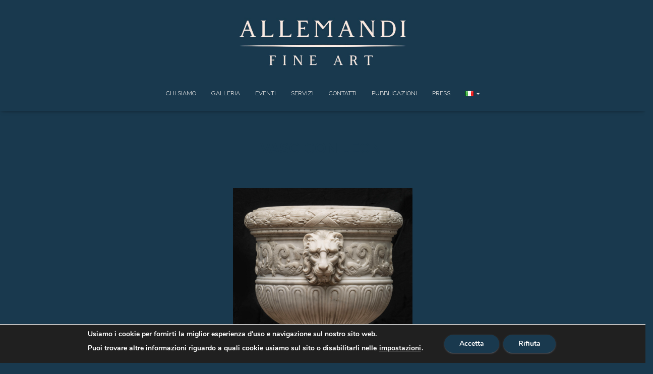

--- FILE ---
content_type: text/css
request_url: https://allemandifineart.com/wp-content/plugins/SDW_plugin_Allemandi/SdwStileAllemandi.css?version=113
body_size: 4105
content:
/*   ----   GENERICO   ----    */
@import url('https://fonts.googleapis.com/css2?family=Averia+Serif+Libre:wght@400&display=swap');
@import url('https://fonts.googleapis.com/css2?family=Averia+Serif+Libre:wght@700&display=swap');
@import url('https://fonts.googleapis.com/css2?family=Rubik:wght@400&display=swap');
 
/*COLORI e VARIABILI   
ALLEMANDI:*/
:root {
	/*COLORI*/
	--color_tema_1: #19394e ;   /*  var(--color_tema_1)   BLU LOGO  */
	--color_tema_2: #b1bdd6;   /*  var(--color_tema_2)  AZZURRINO LINK  */
	--color_tema_3: #000;   /*  var(--color_tema_3)   */
	--color_tema_4: #000;  /*  var(--color_tema_4)   */
	--color_tema_5: #000;   /*  var(--color_tema_5)   */
	--color_tema_6: #000;   /*  var(--color_tema_6)    */
	--color_tema_7: #000;  /*  var(--color_tema_7)    */
	--color_tema_8: #000;   /*  var(--color_tema_8)    */ 
	
	--sfondo_chiaro_1: #EEEEEE ;   /*  var(--sfondo_chiaro_1)  GRIGIO_CHIARO */
	--sfondo_chiaro_2: #f5f6f8;  /*  var(--sfondo_chiaro_2) GRIGIO_CHIARO_PIU_SCURO */
	--sfondo_scuro_1: #202020;   /*  var(--sfondo_scuro_1)  GRIGIO SCURO */
	--sfondo_scuro_2: #000000;   /*  var(--sfondo_scuro_2)  */
	--testo_su_chiaro_1: #3C4858;  /*  var(--testo_su_chiaro_1)  */
	--testo_su_chiaro_2: #AAAAAA;  /*  var(--testo_su_chiaro_2)  TESTO_GRIGIO*/
	--testo_su_scuro_1: #dddddd ;   /*  var(--testo_su_scuro_1)  */
	--testo_su_scuro_2: #bfb9b4 ;   /*  var(--testo_su_scuro_2)  */
	
	/*VARIABILI*/
	--proporzione_foto: 130%;   /*  var(--proporzione_foto)   PROPORZIONE IMMAGINI PREVIEW GALLERIA E ARTICOLI  */
}

/*  pulizia */
#main-header {display:none;}
#main-footer {display:none;}
#page-container {padding-top:0px !important;}

/*  TIPOGRAFIA */
@media{

h1	{font-weight:bold;
font-size:3rem !important;}
h2	{font-weight:bold;
font-size:2.6rem !important;}
h3	{font-size:2rem !important;}
h4	{font-size:1.2rem !important;
font-weight:bold;}
h5	{}
p	{line-height: 160%;}
li	{list-style:none;}
a	{	}

/* <<<<<<<<<<<<<<<<<<<<<<<<<<<<<<<<<<<<<<<<<<<<<<<<<<<<<<<<<<< Mobile */
@media only screen and (max-width: 899px) {
}

}


/*  CONTENUTO GENERICO -> CONTENUTO MIO */
@media{
.clear	{clear:both;}
.invisibile_in_desktop	{display:none !important;}
.elementi_invisibili_nascosti_temporaneamente	{display:none !important;}	
.sdw_area	{clear:both;   
		position:relative;
		width:100%;	 
		text-align:left;
		box-sizing: border-box;
		margin: 0 auto;}
.area_contenuto	{
	width:90%;
	margin:auto;}
.sdw_area_con_padding	{
padding-top:80px;
padding-bottom:80px;}
.sdw_area_spacer_50px	{height:50px;}

.sdw_zona_flexbox	{
	display:flex;
	flex-wrap: wrap;
	justify-content: space-between;
}


/* -----   intestazione area   ---- */
.intestazione_area	{padding-bottom:50px;}	
.intestazione_area h1	{
	color:#c1bbb6;
	text-transform:uppercase;
	font-size:2rem !important;
	margin-bottom:20px;}	
.intestazione_area h2	{
	color:#c1bbb6;
	text-transform:uppercase;
	font-size:1rem !important;
	margin-bottom:20px;}	
.intestazione_area .intestazione_linea	{
	width:50px;
	border-bottom:2px solid #c1bbb6;}	
/* -----   testi   ---- */
.testo_bold	{font-weight:700 !important;}
.testo_maiuscolo	{text-transform:uppercase;}
.testo_centrato	{text-align:center;}
/* -----  titoli ---- */
.titolo	{display:block;
	text-align:center;
	padding-bottom:40px;
	font-weight:700;
	color:#19394e;
	text-transform:uppercase;}
.titolo strong	{}
.titolo_bianco	{color: white;}
.titolo_bianco strong	{}


/* -----   aree COLORATE   ---- */
.area_sfondo_grigio	{	background: #efeeec;}
.area_sfondo_grigio h1, .area_sfondo_grigio h2, .area_sfondo_grigio h3, .area_sfondo_grigio p 	{color:b4aca6; }	
	
.area_sfondo_grigio .intestazione_area h1, .area_sfondo_grigio .intestazione_area h2 	{color:b4aca6;}	
.area_sfondo_grigio .intestazione_area .intestazione_linea	{border-bottom:2px solid #b4aca6;}

.sdw_area_sfondo_grigiomedio {background:#b4aca6;}
.sdw_area_sfondo_grigiomedio .intestazione_area h1	{color:white;}
.sdw_area_sfondo_grigiomedio .intestazione_area .intestazione_linea	{border-color: white;}
.sdw_area_sfondo_grigiomedio h3, .sdw_area_sfondo_grigiomedio p  {color:black;}
.sdw_area_sfondo_grigiomedio h2 {color:white;} 

.sdw_area_sfondo_chiaro {background:var(--sfondo_chiaro_1);}
.sdw_area_sfondo_chiaro h2, .sdw_area_sfondo_chiaro h3, .sdw_area_sfondo_chiaro p  {color:var(--testo_su_chiaro_1);}
.testo_colorato	strong { color:white;}


/*  CONTENUTO GENERICO adattamenti */
/* <<<<<<<<<<<<<<<<<<<<<<<<<<<<<<<<<<<<<<<<<<<<<<<<<<<<<<<<<<< Maxi */
@media only screen and (min-width: 1500px) {
.area_contenuto	{width:80%; margin:auto;}
}
/* <<<<<<<<<<<<<<<<<<<<<<<<<<<<<<<<<<<<<<<<<<<<<<<<<<<<<<<<<<< Mobile */
@media only screen and (max-width: 999px) {
	.invisibile_in_mobile {display:none !important;}
	.invisibile_in_desktop	{display:block !important;}
	.area_contenuto	{
		width:90%;
		padding: 30px 5% 30px;}
	.intestazione_area {}
	.mobile_blocco_singolo	{width: 100% !important;
							float:none !important;}	
}
}

/*  IMPAGINAZIONE GENERICA MIA */
@media{
/* -----   riquadro a proporzione fissa generico   ---- */
.ratio_fissa	{   
	position:relative;
	box-sizing:border-box;}
.ratio_fissa:after	{
	content: "";
	display: block;
	padding-bottom: 100%;}
.ratio_fissa_area_foto	{	
	position:absolute;
	box-sizing:border-box;
	top:0;
	left:0;
	width:100%;
	height:100%;}
.ratio_fissa_area_foto img	{
	height:100%;
	width:100%;
	object-fit:cover;}
.ratio_fissa_area_testo	{
	position:absolute;
	box-sizing:border-box;
	bottom:0;
	left:0;
	width:100%;
	height:50px; }			
	
/* -----   slider   ---- */

/* <<<<<<<<<<<<<<<<<<<<<<<<<<<<<<<<<<<<<<<<<<<<<<<<<<<<<<<<<<< Mobile */
@media only screen and (max-width: 999px) {
}


/*  IMPAGINAZIONE BLOG 3 BLOCCHI */
@media{
	
.sdw_area_lista_loop_generica	{}
.sdw_area_lista_loop_blocchi	{
	display:flex;
	flex-wrap: wrap;
	justify-content: flex-start;}
.sdw_area_lista_loop_blocchi .sdw_lista_loop_elemento	{  border:0px solid blue;
	width: 30%;
	margin:0 1.5% 50px 1.5%;}
.sdw_area_lista_loop_blocchi .sdw_lista_loop_elemento_img {
	border-radius: 10px;
	overflow:hidden;}
.sdw_area_lista_loop_blocchi .sdw_lista_loop_elemento_img.ratio_fissa:after	{padding-bottom: var(--proporzione_foto);}
.sdw_area_lista_loop_blocchi .sdw_lista_loop_elemento_img img {
	-webkit-transition:all 0.3s ease;-o-transition:all 0.3s ease;-moz-transition:all 0.3s ease;transition:all 0.3s ease;}
.sdw_area_lista_loop_blocchi .sdw_lista_loop_elemento_txt {
	box-sizing:border-box;
	width:100%;
	padding:20px;}
.sdw_area_lista_loop_blocchi .sdw_lista_loop_elemento:hover .sdw_lista_loop_elemento_img img {scale:1.2;}

#sdw_area_lista_opere	{padding-top:50px;
padding-bottom:50px;}

/* <<<<<<<<<<<<<<<<<<<<<<<<<<<<<<<<<<<<<<<<<<<<<<<<<<<<<<<<<<< Mobile */
@media only screen and (max-width: 999px) {
	
.sdw_area_lista_loop_blocchi .sdw_lista_loop_elemento	{ 
	width: 100%;
	margin:0 0 50px 0;}
}	
}


/*  IMPAGINAZIONE POST GENERICO */
@media{
.single-post #primary {display:none;} /*tolgo header con immagine spalmata e titolo come in altre pagine */
.sdw_intestazione_post	{
	margin-top:50px;
	margin-bottom:50px;}
.sdw_intestazione_post img	{
	width:100%;
	height:60vh;
	object-fit:contain;
	margin:auto;}
	
}


/*   LOADER HOME    */
@media{
#sdw_loader_allemandi_home	{
	position:fixed;
	z-index:1040;
	top:0;
	left:0;
	width:100vw;
	height:100vh;
	background:white;
	text-align:center;}	
#sdw_loader_logo	{
	display:block;
	position:relative;
	left:50%;
	top:50%;
	transform:translate(-50%, -50%);
	max-width:100vw;
	max-height:100vh;
	width:0;
	-webkit-transition:all 2.3s ease-out;-o-transition:all 2.3s ease-out;-moz-transition:all 2.3s ease-out;transition:all 2.3s ease-out;}	
#sdw_loader_logo.sdw_loader_logo_attivo	{width:90vw;}	
/***************************** MOBILE */
@media (max-width: 768px){
#sdw_loader_logo.sdw_loader_logo_attivo	{width:100vw;}	
}	
	
}


/*  CORREZIONI GENERICHE A TEMA */
@media{
	
/*HEADER */
/*  Elimino HEADER del sito tranne menù e tolgo il margine in main (serve per la home)  */
#primary	{display:none;}
.main {margin-top: 150px !important;}
/*  Titolo HEADER è titolo in pagina sotto slider, deve essere h1 e avere classe sdw_titolo_pagina  */
.sdw_titolo_pagina	{
	display:block;
	position:relative;
	top:-150px;
	color:white;
	text-transform:uppercase;
	text-shadow:0 0 10px black;}
	
/*  Larghezza contenitore a 100% per poter mettere slider a tutta larghezza  */
.main .blog-post .container	{
	width:100%;
	padding-left: 0px;
  padding-right: 0px;}
/*  Larghezza contenitore a 80% per tutti i blocchi tranne gli slider */
.main .page-content-wrap > div, .main .page-content-wrap > p, .main .page-content-wrap > h1, .main .page-content-wrap > h2, .main .page-content-wrap > h3, .main .blog-post .single-post-container .single-post-wrap, .blog-post .related-posts	{
	padding-left:10%;
	padding-right:10%;}
/*  SLIDER Metaslider */
.main .page-content-wrap .metaslider {
	margin-top: 0px !important;
	padding-left:0%;
	padding-right:0%;}


/***************************** MOBILE */
@media (max-width: 768px){
.main .page-content-wrap > div, .main .page-content-wrap > p, .main .page-content-wrap > h1, .main .page-content-wrap > h2, .main .page-content-wrap > h3, .main .blog-post .single-post-container .single-post-wrap, .blog-post .related-posts	{
	padding-left:5%;
	padding-right:5%;}
/*  SLIDER Metaslider */
.main .metaslider 	{display:none;}  
.main .page-content-wrap .metaslider	{margin-top:40px;}
.main .page-content-wrap .metaslider .slides li {height:30vh !important;}
.main .page-content-wrap .metaslider img {
	object-fit: cover;
	height:100% !important;
	width:100% !important;}
.sdw_titolo_pagina	{
	display:block;
	position:relative;
	top:30px;
	color:white;
	padding-bottom:60px;
	text-transform:uppercase;
	text-shadow:0 0 10px black;}
}

/*  Larghezza blocchi standard nelle pagine, era 66%..  */
@media (min-width: 992px){
.col-md-8 {width: 100% !important;}
.col-md-offset-2 {margin-left: 0% !important;}
}
	
/*area categorie e commenti in articolo*/
.section.section-blog-info	{display:none;}	
/*articoli correlati*/
.category.text-info	{display:none;}
/*blog cards*/
.card-blog	{
	border-radius: 0px;
	background:transparent;
	box-shadow:0px 0px 0px 0px;
	-webkit-box-shadow:0px 0px 0px 0px;}
.card .card-image	{
	border-radius: 0px;
	box-shadow:0px 0px 0px 0px;
-	webkit-box-shadow:0px 0px 0px 0px;
	margin-top: 0px;
	margin-left: 0px;
	width:100%;}
.card-blog h4{
	color:var(--color_tema_2) !important;}
	
	
/*  Colore sfondo e testi */
.blog-post {
background:var(--color_tema_1);}
.blog-post p, .blog-post h2, .blog-post h3, .blog-post h4, .blog-post li {
color:var(--testo_su_scuro_1);}	
}	


/*  TESTA Correzione */
@media{
 .page-header.header-small .container	{
	padding-top:55vh !important;}
.navbar	{background:var(--color_tema_1);}
#menu-principale li	a {color:var(--testo_su_scuro_1);}
/* <<<<<<<<<<<<<<<<<<<<<<<<<<<<<<<<<<<<<<<<<<<<<<<<<<<<<<<<<<< Maxi */
@media only screen and (min-width: 999px) {

/*Logo grande centrato che scompare allo scroll*/
.navbar.hestia_center .title-logo-wrapper {
    display: flex;
	max-width: 100%;}
.navbar.hestia_center.navbar-scroll-point .title-logo-wrapper {display: flex;}
.navbar.hestia_center .title-logo-wrapper img {
	max-height: 150px;
	height:150px;
	-webkit-transition:all 0.6s ease;-o-transition:all 0.6s ease;-moz-transition:all 0.6s ease;transition:all 0.6s ease;}
.navbar.hestia_center.navbar-scroll-point .title-logo-wrapper img {height:0px;}
}

/***************************** MOBILE */
@media (max-width: 768px){
/* menu a tendina sfondo */
.navbar .navbar-collapse {
	background:var(--color_tema_1) !important;
	font-weight:bold;}

}
}


/*  BLOCCHI CATEGORIE */
@media{
#sdw_area_gallery_categorie	{}
#sdw_area_gallery_categorie a	{
	display:block;
	width:45%;
	margin-bottom:50px;}
#sdw_area_gallery_categorie .sdw_cat_blocco	{
	box-sizing:border-box;
	width:100%;
	text-align:center;
	border-radius: 15px;
	background:var(--color_tema_1);
	opacity:1;
	-webkit-transition:all 0.3s ease;-o-transition:all 0.3s ease;-moz-transition:all 0.3s ease;transition:all 0.3s ease;}
#sdw_area_gallery_categorie .sdw_cat_blocco:hover	{
	opacity:0.8;}
#sdw_area_gallery_categorie .ratio_fissa:after	{
	padding-bottom: var(--proporzione_foto);}
#sdw_area_gallery_categorie .sdw_cat_blocco img	{ border-radius:15px;

}
#sdw_area_gallery_categorie .sdw_cat_blocco h3	{  
text-transform:uppercase;
color:var(--testo_su_scuro_1);
padding:20px;
}
/* <<<<<<<<<<<<<<<<<<<<<<<<<<<<<<<<<<<<<<<<<<<<<<<<<<<<<<<<<<< Mobile */
@media only screen and (max-width: 999px) {
#sdw_area_gallery_categorie a	{
	width:76%; 						/*LARGHEZZA DELLE IMMAGINI DELLA GALLERY IN VERSIONE MOBILE. LA PROPORZIONE DEL RETTANGOLO VIENE MANTENUTA COME IMPOSTATO DALLA VARIABILE var(--proporzione_foto) ALL'INIZIO DI QUESTO FILE*/
	margin-left:auto; 
	margin-right:auto;}
}
	
}


/*  SERVIZI E FORM*/
@media{
.sdw_area_form_servizi	{text-align:center;}
.sdw_servizi_link_area	{display:none !important;}
.sdw_area_form_servizi label input, .sdw_area_form_servizi label textarea	{
	box-shadow:0px 0px 15px black !important;
	border-radius: 3px !important;
	background:white !important;
	padding-left:10px;
	padding-right:10px;}
.sdw_area_form_servizi .wpcf7-submit	{
	box-shadow:0px 0px 15px black !important;
	border-radius: 3px !important;
	color:var(--color_tema_1) !important;
	margin-left:80px !important;
	font-weight:700;}
.sdw_area_form_servizi .wpcf7-response-output	{
	color:var(--testo_su_scuro_1);
	border-color:white;}


/* <<<<<<<<<<<<<<<<<<<<<<<<<<<<<<<<<<<<<<<<<<<<<<<<<<<<<<<<<<< Mobile */
@media only screen and (max-width: 999px) {
.blocco_servizio_img	{order:1;}
.blocco_servizio_testo	{
	order:2;
	text-align:center !important;}
.blocco_servizio_testo h2, .blocco_servizio_testo p	{text-align:center !important;}
.blocco_servizio_img .wp-block-image figure	{margin:auto;}	
}
}


/*  CONTATTI */
@media{
#sdw_area_contatti {}
#sdw_area_contatti .area_contenuto	{  width:80%;}

#sdw_area_contatti .sdw_contatti_map	{   
width:50%;
box-sizing:border-box;
}
#sdw_area_contatti .sdw_contatti_map iframe	{
	width:80%;
	margin-left:10%;
	height:50vh;
	box-shadow:0px 0px 15px black !important;}
#sdw_area_contatti .sdw_contatti_map img	{
	display:block;
	width:80%;
	margin-left:10%;
	margin-top:50px;}
#sdw_area_contatti .sdw_contatti_link	{
width:50%;
box-sizing:border-box;
padding:0px 5%;}
#sdw_area_contatti .sdw_contatti_link .titolo	{
	color:var(--color_tema_1);
	padding-bottom:20px;
	text-align:left;}
#sdw_area_contatti .sdw_contatti_link p	{color:var(--color_tema_1);}
#sdw_area_contatti .sdw_contatti_link a	{
	text-decoration:underline;
	font-weight:700;
	color:var(--color_tema_1);}
#sdw_area_contatti .sdw_contatti_social	{margin-top:50px;}
#sdw_area_contatti .sdw_contatti_social img	{
	height:35px;
	margin-right:15px;}	
#popup_mappa	{
	z-index:1100;
	display:none;
	position: fixed;
	height:90vh;
	width:90vw;
	top:5vh;
	left:5vw;
	background:var(--sfondo_chiaro_1);
	border: 3px solid var(--color_tema_1);}
#popup_mappa iframe	{
	height:100%;
	width:100%;}
#popup_contatti	{
	z-index:1100;
	display:none;
	position: fixed;
	height:90vh;
	width:90vw;
	top:5vh;
	left:5vw;
	padding:30px 50px;
	overflow-Y:scroll;
	text-align:center;
	background:var(--sfondo_chiaro_1);
	border: 3px solid var(--color_tema_1);}
#popup_contatti label input, #popup_contatti label textarea	{
	box-shadow:0px 0px 15px var(--sfondo_chiaro_2) !important;
	border: 1px solid var(--color_tema_1) !important;
	background:white !important;
	padding-left:10px;
	padding-right:10px;}
#popup_contatti .wpcf7-submit	{
	box-shadow:0px 0px 15px var(--sfondo_chiaro_2) !important;
	border-radius: 3px !important;
	color:var(--color_tema_1) !important;
	margin-left:80px !important;
	font-weight:700;}
#popup_contatti .wpcf7-response-output	{
	color:var(--color_tema_1);
	border-color:white;}

#sdw_area_contatti .popup_icona_chiudi	{
	display:block;
	position:absolute;
	top:10px;
	right:10px;
	height:50px;
	width:50px;
	padding:10px;
	border-radius: 10px;
	background:var(--color_tema_1);}


/* <<<<<<<<<<<<<<<<<<<<<<<<<<<<<<<<<<<<<<<<<<<<<<<<<<<<<<<<<<< Mobile */
@media only screen and (max-width: 999px) {
#sdw_area_contatti .sdw_contatti_map, #sdw_area_contatti .sdw_contatti_link	{   
width:100%;
text-align:center;}	
#sdw_area_contatti .sdw_contatti_link .titolo	{text-align:center;}
#sdw_area_contatti .sdw_contatti_map	{
	order:2; 
	margin-top:50px;}
#sdw_area_contatti .sdw_contatti_link	{order:1;}
#sdw_area_contatti .sdw_contatti_map iframe	{
	width:100%;
	margin-left:0%;
	height:50vh;}	
}
	
}

/*  PIEDE */
@media{
.footer	{display:none !important;}
#sdw_area_piede	{
	background:var(--sfondo_scuro_1);
	padding: 20px 0;}
#sdw_area_piede .area_contenuto	{  width:80%;}
#sdw_area_piede .piede_col_1	{
	float:left;
	text-align:left;
	width:60%;}
#sdw_area_piede .piede_col_2	{
	float:right;
	text-align:right;
	width:40%;}
/* <<<<<<<<<<<<<<<<<<<<<<<<<<<<<<<<<<<<<<<<<<<<<<<<<<<<<<<<<<< Mobile */
@media only screen and (max-width: 999px) {
	#sdw_area_piede .piede_col_1, #sdw_area_piede .piede_col_2	{
	float:none;
	text-align:center;
	width:100%;}
}	
}





--- FILE ---
content_type: application/javascript
request_url: https://allemandifineart.com/wp-content/plugins/SDW_plugin_Allemandi/Sdw_Allemandi_plugin_js.js?version=43
body_size: 645
content:
jQuery(document).ready(function(){
	sdw_loader_home_jquery();
	link_ancore_morbido_jquery();
	sdw_popup_mappa();
	sdw_popup_contatti();
});
// RENDE I LINK ANCORA MORBIDI E NON ISTANTANEI (JQuery)
// IMPOSTAZIONI: dare al tag a link CLASS = linkAncoreMorbidoJQuery e mettere il link come sempre nel campo href
// ----> ATTENZIONE <---------  questa funzione è modificata per dare la classe non ad <a> ma ad un parent di <a>, "$('.linkAncoreMorbidoJQuery a')"
// ----> ATTENZIONE <---------  con WP la $ di jQuery può dare problemi, nel caso sostituirla con "jQuery", come fatto qui

function link_ancore_morbido_jquery(){
	//scroll morbido ai link ancora del menu quando si clicca sul link
	jQuery('.linkAncoreMorbidoJQuery a').click(function( event ) {
		event.preventDefault();
		jQuery('html, body').animate({ scrollTop: jQuery(jQuery(this).attr('href')).offset().top }, 600);
	});
};

function sdw_loader_home_jquery(){
	//scroll morbido ai link ancora del menu quando si clicca sul link
	jQuery('#sdw_loader_logo').addClass("sdw_loader_logo_attivo");
	setTimeout(function(){	
		jQuery('#sdw_loader_allemandi_home').fadeOut(1000);
	}, 1500); 
};


function sdw_popup_mappa(){
	//FADE IN con click su elemento apertura 
	jQuery('#popup_mappa_apri').click(function() {
		jQuery('#popup_mappa').fadeIn(600);	
	});	
	//FADE OUT con click su elemento chiusura
	jQuery('#popup_mappa_chiudi').click(function() {
		jQuery('#popup_mappa').fadeOut(600);		
	});	
	//FADE OUT con tasto tastiera
	jQuery(document).bind('keypress', function(){
		jQuery('#popup_mappa').fadeOut(600);
	});
}

function sdw_popup_contatti(){
	//FADE IN con click su elemento apertura 
	jQuery('#popup_contatti_apri').click(function() {
		jQuery('#popup_contatti').fadeIn(600);	
	});	
	//FADE OUT con click su elemento chiusura
	jQuery('#popup_contatti_chiudi').click(function() {
		jQuery('#popup_contatti').fadeOut(600);		
	});	
	//FADE OUT con tasto tastiera
	jQuery(document).bind('keypress', function(){
		jQuery('#popup_contatti').fadeOut(600);
	});
}